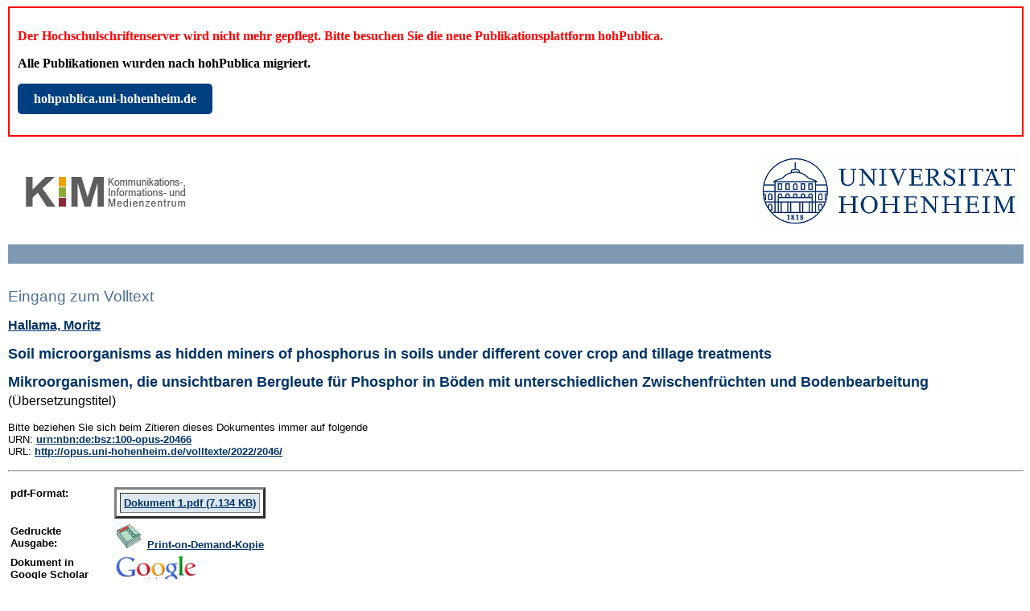

--- FILE ---
content_type: text/html; charset=ISO-8859-1
request_url: http://opus.uni-hohenheim.de/frontdoor.php?source_opus=2046&la=de
body_size: 17028
content:

<div style="border: 2px solid red; padding: 10px; font-weight: bold;">
    <p style="color: red;">Der Hochschulschriftenserver wird nicht mehr gepflegt. Bitte besuchen Sie die neue Publikationsplattform hohPublica.</p>
    <p>Alle Publikationen wurden nach hohPublica migriert.</p>
    <p>
        <a href="https://hohpublica.uni-hohenheim.de" style="
            display: inline-block;
            padding: 10px 20px;
            background-color: #004080;
            color: white;
            text-decoration: none;
            border: none;
            border-radius: 5px;
            font-weight: bold;
        ">hohpublica.uni-hohenheim.de</a>
    </p>
</div>
<!DOCTYPE html PUBLIC "-//W3C//DTD HTML 4.01 Transitional//EN" "http://www.w3.org/TR/html4/loose.dtd">
<html>
<head>
<meta name="description" content="OPUS Version 3.2.1">
<meta http-equiv="content-type" content="text/html; charset=ISO-8859-1">
<title>OPUS Hohenheim - Soil microorganisms as hidden miners of phosphorus in soils under different cover crop and tillage treatments - Hallama, Moritz</title>
<META NAME="DC.Title" CONTENT="Soil microorganisms as hidden miners of phosphorus in soils under different cover crop and tillage treatments">
<META NAME="title" CONTENT="Soil microorganisms as hidden miners of phosphorus in soils under different cover crop and tillage treatments">
<META NAME="DC.Creator" CONTENT="Hallama, Moritz">
<META NAME="author" CONTENT="Hallama, Moritz">
<META NAME="DC.Subject" CONTENT="Nährstoffkreislauf , Phosphor , Phosphorkreislauf , Bodenmikrobiologie , Bodenmikroorganismus , Zwischenfrucht , Fruchtfolge  , soil microbiology , nutrient management , sustainable agriculture , phosphorus mobilization">
<META NAME="keywords" CONTENT="Nährstoffkreislauf , Phosphor , Phosphorkreislauf , Bodenmikrobiologie , Bodenmikroorganismus , Zwischenfrucht , Fruchtfolge  , soil microbiology , nutrient management , sustainable agriculture , phosphorus mobilization">
<META NAME="DC.Identifier" CONTENT="http://opus.uni-hohenheim.de/volltexte/2022/2046/">
<META NAME="DC.Identifier" CONTENT="urn:nbn:de:bsz:100-opus-20466">
<META NAME="DC.Description" CONTENT="Phosphorus (P) is one of the most limiting plant nutrients for agricultural production. The soil microbial community plays a key role in nutrient cycling, affecting access of roots to P, as well as mobilization and mineralization of organic P (Porg). This thesis aimed to better understand the potential of cover crops to enhance plant-soil-microbe interactions to improve the availability of P.
This dissertation consists of a meta-analysis of and two field experiments.
The used methods showed that microbial P, the activity of P-cycling enzymes and PLFAs increased under cover crops, indicating an enhanced potential for organic P cycling. Gram- positive and Gram-negative bacteria, and to a lesser extent also arbuscular mycorrhizal fungi, increased their abundance with cover crops. However, saprotrophic fungi could benefit most from the substrate input derived from cover crop roots or litter. Enzyme-stable Porg shifted towards pools of a greater lability in the active soil compartments (rhizosheath and detritusphere). The effects of agricultural management, such as cover crop species choice and tillage, were detectable, but weaker compared to the effect of the presence of cover crops.
With the obtained results, the research aims of this thesis could be successfully addressed. We were able to confirm that cover crops have the potential to improve main crops’ access to P. Furthermore, we presented and discussed three pathways of P benefit. In the plant biomass pathway, P is cycled through cover crop biomass and becomes available for the main crop upon litter decomposition. The microbial enhancement pathway describes how the cover crop’s interaction with soil microbes increases their abundance and activity, thereby increasing the availability of Porg. Some cover crop species seem to be capable of utilizing a biochemical modification pathway, where changes in the sorption capacity of the soil result in a greater quantity of plant-available phosphate. However, the latter pathway was apparently not important in the crop rotations used in our field experiments. The data also allowed us to characterize ways in which plant-soil-microbe interactions under cover crops affected the relationship of soil microbial functions to the enzymatic availability of Porg pools. Cover crops increased the abundance and activity of microbes, especially fungi, as well as microbial P. This enhancement in P-cycling potential shifted Porg toward pools of greater availability to added enzymes. However, the relation between enzymes and Porg pools is complex and is possibly affected by soil P composition and other site characteristics, indicating the need for further research in this area. Finally, we elucidated how the choice of cover crop species and agricultural management can shift the relative importance of the pathways for the P benefit of the main crop, while site-specific management allows farmers to adapt to local conditions and to optimize the functions of their agroecosystems.
In conclusion, our results indicate that the pathways of cover crop derived P benefit take place simultaneously. We confirmed the potential of cover crop biomass for the cycling of P, and we suggest that our observed increases in the availability of soil Porg are related to microbial abundance and activity. The interactions of cover cropping and tillage indicate also that P benefit can be optimized by management decisions. Finally, these new insights into soil phosphorus cycling in agroecosystems have the potential to support further development of more sustainable agricultural systems. 
Phosphor (P) ist einer der wichtigsten limitierenden Naehrstoffe fuer das Pflanzenwachstum in der Landwirtschaft. Bodenmikroben spielen eine Schluesselrolle in Naehrstoffkreislaeufen, beeinflussen das Wachstum von Pflanzenwurzeln, die Mobilisierung sowie die Mineralisierung von organischem P (Porg) und somit den Zugang zu P. Das Ziel dieser Dissertation war die Einschaetzung des Potentials von Zwischenfruechten zur Verbesserung der Interaktionen im System Pflanze-Boden-Mikroben und einer dadurch moeglichen Steigerung der P-Verfuegbarkeit fuer die Hauptfruechte. 
Diese Dissertation umfasst drei wissenschaftliche Veroeffentlichungen: Eine Literaturrecherche und Meta-Analyse sowie zwei selbst durchgefuehrte Feldexperimente.
Die verwendeten Methoden zeigten, dass Zwischenfruechte den P-Gehalt in der mikrobiellen Biomasse, die Aktivitaet von Phosphatasen und mikrobielle Fettsaeuremarker (PLFAs) erhoehen, was auf ein gesteigertes Umsatzpotential von organischen Phosphorverbindungen hindeutet. Die Abundanz von grampositiven und gramnegativen Bakterien, sowie in geringerem Umfang auch von arbuskulaeren Mykorrhizapilzen, wurde durch Zwischenfruechte erhoeht. Gleichwohl waren saprotrophe Bodenpilze die mikrobielle Gruppe, die am meisten von der Substratzufuhr der Wurzeln und Streu profitieren konnte. Stabiles P wurde in den aktiven Bodenzonen der Rhizosphaere und Detritusphaere in labilere Porg-Pools transformiert. Bewirtschaftungseffekte, wie die Wahl der Zwischenfrucht oder Bodenbearbeitung, waren erkennbar, aber wesentlich schwaecher ausgepraegt als der Zwischenfruchteffekt insgesamt. 
Unsere Ergebnisse bestaetigen, dass Zwischenfruchtanbau zur Steigerung der P - Verfuegbarkeit fuer die Hauptfrucht fuehren kann. Darueber hinaus konnten wir fuer den P- Vorteil drei grundsaetzliche Wirkungspfade aufzeigen, die in aktiven Bodenraeumen stattfinden. UEber den Wirkungspfad „Pflanzenbiomasse“ wird P aus dem Boden in die Biomasse der Zwischenfrucht aufgenommen und waehrend der Zersetzung der Streu fuer die Hauptfrucht verfuegbar. UEber den Wirkungspfad „mikrobielle Verstaerkung“ steigert die Zwischenfrucht im Wurzelraum die Biomasse und Aktivitaet der mikrobiellen Gemeinschaft, wodurch diese die Verfuegbarkeit von Porg erhoehen kann. Durch den Wirkungspfad „biochemische Modifikation“ scheinen manche Zwischenfruchtarten in der Lage zu sein, ueber Wurzelexsudate die P-Sorption im Boden zu senken und dadurch den Anteil an pflanzenverfuegbarem Phosphat zu erhoehen. 
Weiterhin ermoeglichen die erhobenen Daten die Diskussion, inwiefern mikrobielle Funktionen und die Mineralisierbarkeit von Porg zusammenhaengen und wie die Interaktionen von Pflanzen beeinflusst werden. Zwischenfruechte steigerten sowohl die Abundanz und Aktivitaet von Mikroben, als auch die Menge an P in der mikrobiellen Biomasse. Diese Potentialsteigerung des P-Kreislaufs steigerte die Verfuegbarkeit des Porg fuer zugefuegte Enzyme. Es muss bedacht werden, dass die Rueckkopplungen zwischen Enzymaktivitaet und verschiedenen Porg-Pools komplex sind. Diese haengen von den lokalen Eigenschaften des Bodens, wie etwa der Zusammensetzung des P-Vorrats, ab und sollten durch zukuenftige Studien geklaert werden. 
Drittens zeigen unsere Untersuchungen, wie die Wahl der Zwischenfrucht und die der Bewirtschaftung (z.B. Bodenbearbeitung oder Fruchtfolge) die relative Gewichtung der verschiedenen Pfade des P-Vorteils fuer die Hauptfrucht beeinflussen. Standortangepasste Zwischenfruchtsysteme erlauben es Landwirt:innen, die Funktionen ihres Agrooekosystems hinsichtlich der lokalen Bedingungen zu optimieren. 
Zusammenfassend bestaetigen unsere Ergebnisse, dass der P-Bedarf der Hauptfrucht ueber die Biomasse der Zwischenfrucht gedeckt werden kann und zeigen auf, dass die charakterisierten drei Pfade des P-Vorteils durch Zwischenfruchtanbau parallel stattfinden. Schließlich koennen die hier gewonnenen Erkenntnisse ueber den Phosphorkreislauf, basierend auf der Kombination von bodenmikrobiologischen Methoden mit der Charakterisierung der Labilitaet von Porg, zur zukuenftigen Entwicklung einer nachhaltigeren Landwirtschaft beitragen. 
">
<META NAME="description" CONTENT="Phosphorus (P) is one of the most limiting plant nutrients for agricultural production. The soil microbial community plays a key role in nutrient cycling, affecting access of roots to P, as well as mobilization and mineralization of organic P (Porg). This thesis aimed to better understand the potential of cover crops to enhance plant-soil-microbe interactions to improve the availability of P.
This dissertation consists of a meta-analysis of and two field experiments.
The used methods showed that microbial P, the activity of P-cycling enzymes and PLFAs increased under cover crops, indicating an enhanced potential for organic P cycling. Gram- positive and Gram-negative bacteria, and to a lesser extent also arbuscular mycorrhizal fungi, increased their abundance with cover crops. However, saprotrophic fungi could benefit most from the substrate input derived from cover crop roots or litter. Enzyme-stable Porg shifted towards pools of a greater lability in the active soil compartments (rhizosheath and detritusphere). The effects of agricultural management, such as cover crop species choice and tillage, were detectable, but weaker compared to the effect of the presence of cover crops.
With the obtained results, the research aims of this thesis could be successfully addressed. We were able to confirm that cover crops have the potential to improve main crops’ access to P. Furthermore, we presented and discussed three pathways of P benefit. In the plant biomass pathway, P is cycled through cover crop biomass and becomes available for the main crop upon litter decomposition. The microbial enhancement pathway describes how the cover crop’s interaction with soil microbes increases their abundance and activity, thereby increasing the availability of Porg. Some cover crop species seem to be capable of utilizing a biochemical modification pathway, where changes in the sorption capacity of the soil result in a greater quantity of plant-available phosphate. However, the latter pathway was apparently not important in the crop rotations used in our field experiments. The data also allowed us to characterize ways in which plant-soil-microbe interactions under cover crops affected the relationship of soil microbial functions to the enzymatic availability of Porg pools. Cover crops increased the abundance and activity of microbes, especially fungi, as well as microbial P. This enhancement in P-cycling potential shifted Porg toward pools of greater availability to added enzymes. However, the relation between enzymes and Porg pools is complex and is possibly affected by soil P composition and other site characteristics, indicating the need for further research in this area. Finally, we elucidated how the choice of cover crop species and agricultural management can shift the relative importance of the pathways for the P benefit of the main crop, while site-specific management allows farmers to adapt to local conditions and to optimize the functions of their agroecosystems.
In conclusion, our results indicate that the pathways of cover crop derived P benefit take place simultaneously. We confirmed the potential of cover crop biomass for the cycling of P, and we suggest that our observed increases in the availability of soil Porg are related to microbial abundance and activity. The interactions of cover cropping and tillage indicate also that P benefit can be optimized by management decisions. Finally, these new insights into soil phosphorus cycling in agroecosystems have the potential to support further development of more sustainable agricultural systems. 
Phosphor (P) ist einer der wichtigsten limitierenden Naehrstoffe fuer das Pflanzenwachstum in der Landwirtschaft. Bodenmikroben spielen eine Schluesselrolle in Naehrstoffkreislaeufen, beeinflussen das Wachstum von Pflanzenwurzeln, die Mobilisierung sowie die Mineralisierung von organischem P (Porg) und somit den Zugang zu P. Das Ziel dieser Dissertation war die Einschaetzung des Potentials von Zwischenfruechten zur Verbesserung der Interaktionen im System Pflanze-Boden-Mikroben und einer dadurch moeglichen Steigerung der P-Verfuegbarkeit fuer die Hauptfruechte. 
Diese Dissertation umfasst drei wissenschaftliche Veroeffentlichungen: Eine Literaturrecherche und Meta-Analyse sowie zwei selbst durchgefuehrte Feldexperimente.
Die verwendeten Methoden zeigten, dass Zwischenfruechte den P-Gehalt in der mikrobiellen Biomasse, die Aktivitaet von Phosphatasen und mikrobielle Fettsaeuremarker (PLFAs) erhoehen, was auf ein gesteigertes Umsatzpotential von organischen Phosphorverbindungen hindeutet. Die Abundanz von grampositiven und gramnegativen Bakterien, sowie in geringerem Umfang auch von arbuskulaeren Mykorrhizapilzen, wurde durch Zwischenfruechte erhoeht. Gleichwohl waren saprotrophe Bodenpilze die mikrobielle Gruppe, die am meisten von der Substratzufuhr der Wurzeln und Streu profitieren konnte. Stabiles P wurde in den aktiven Bodenzonen der Rhizosphaere und Detritusphaere in labilere Porg-Pools transformiert. Bewirtschaftungseffekte, wie die Wahl der Zwischenfrucht oder Bodenbearbeitung, waren erkennbar, aber wesentlich schwaecher ausgepraegt als der Zwischenfruchteffekt insgesamt. 
Unsere Ergebnisse bestaetigen, dass Zwischenfruchtanbau zur Steigerung der P - Verfuegbarkeit fuer die Hauptfrucht fuehren kann. Darueber hinaus konnten wir fuer den P- Vorteil drei grundsaetzliche Wirkungspfade aufzeigen, die in aktiven Bodenraeumen stattfinden. UEber den Wirkungspfad „Pflanzenbiomasse“ wird P aus dem Boden in die Biomasse der Zwischenfrucht aufgenommen und waehrend der Zersetzung der Streu fuer die Hauptfrucht verfuegbar. UEber den Wirkungspfad „mikrobielle Verstaerkung“ steigert die Zwischenfrucht im Wurzelraum die Biomasse und Aktivitaet der mikrobiellen Gemeinschaft, wodurch diese die Verfuegbarkeit von Porg erhoehen kann. Durch den Wirkungspfad „biochemische Modifikation“ scheinen manche Zwischenfruchtarten in der Lage zu sein, ueber Wurzelexsudate die P-Sorption im Boden zu senken und dadurch den Anteil an pflanzenverfuegbarem Phosphat zu erhoehen. 
Weiterhin ermoeglichen die erhobenen Daten die Diskussion, inwiefern mikrobielle Funktionen und die Mineralisierbarkeit von Porg zusammenhaengen und wie die Interaktionen von Pflanzen beeinflusst werden. Zwischenfruechte steigerten sowohl die Abundanz und Aktivitaet von Mikroben, als auch die Menge an P in der mikrobiellen Biomasse. Diese Potentialsteigerung des P-Kreislaufs steigerte die Verfuegbarkeit des Porg fuer zugefuegte Enzyme. Es muss bedacht werden, dass die Rueckkopplungen zwischen Enzymaktivitaet und verschiedenen Porg-Pools komplex sind. Diese haengen von den lokalen Eigenschaften des Bodens, wie etwa der Zusammensetzung des P-Vorrats, ab und sollten durch zukuenftige Studien geklaert werden. 
Drittens zeigen unsere Untersuchungen, wie die Wahl der Zwischenfrucht und die der Bewirtschaftung (z.B. Bodenbearbeitung oder Fruchtfolge) die relative Gewichtung der verschiedenen Pfade des P-Vorteils fuer die Hauptfrucht beeinflussen. Standortangepasste Zwischenfruchtsysteme erlauben es Landwirt:innen, die Funktionen ihres Agrooekosystems hinsichtlich der lokalen Bedingungen zu optimieren. 
Zusammenfassend bestaetigen unsere Ergebnisse, dass der P-Bedarf der Hauptfrucht ueber die Biomasse der Zwischenfrucht gedeckt werden kann und zeigen auf, dass die charakterisierten drei Pfade des P-Vorteils durch Zwischenfruchtanbau parallel stattfinden. Schließlich koennen die hier gewonnenen Erkenntnisse ueber den Phosphorkreislauf, basierend auf der Kombination von bodenmikrobiologischen Methoden mit der Charakterisierung der Labilitaet von Porg, zur zukuenftigen Entwicklung einer nachhaltigeren Landwirtschaft beitragen. 
">
<meta name="citation_title" content="Soil microorganisms as hidden miners of phosphorus in soils under different cover crop and tillage treatments">
<meta name="citation_author" content="Hallama, Moritz">
<meta name="citation_pdf_url" content="http://opus.uni-hohenheim.de/volltexte/2022/2046/pdf/Dissertation_Moritz_Hallama_2022.pdf">
<meta name="citation_date" content="2022/08/22">
<!-- <link rel="stylesheet" type="text/css" href="/opus/opus.css"> -->
<!-- <link rel="SHORTCUT ICON" href="https://ub.uni-hohenheim.de/uploads/tf/favicon.ico" /> -->
<link rel="stylesheet" type="text/css" href="http://opus.uni-hohenheim.de/opus.css"> 
</HEAD>
<BODY BGCOLOR=#FFFFFF VLINK=#FF0000 ALINK=#FFFF00>
<FONT FACE=arial, arial, helvetica>
<table width=100%>
  <tr>
    <td>
     <a href="https://ub.uni-hohenheim.de">
       <img  src="/Icons/logo-kim_05.gif"  
             border="0" height="128" width="425">
     </a>
   </td>
   <td align=right>
     <a href="http://www.uni-hohenheim.de/">
       <img src="/Icons/header.gif"  
            alt="Universit&auml;t Hohenheim" title="Universit&auml;t Hohenheim" 
            border="0" height="90" width="325">
     </a>
    </td>
  </tr>
</table>
<table width=100% bgcolor=#7F99B2>
  <tr>
     <td>&nbsp;</td>
  </tr>
</table>
<TABLE WIDTH="100%" BORDER="0" CELLPADDING="0" CELLSPACING="0" >

<TR>
<!-- leere Spalte -->
<td width="30"><img src="http://opus.uni-hohenheim.de/Icons/spacer.gif" width=30></td>
</tr>
</table>
<H2>
Eingang zum Volltext</H2>
<FONT FACE=arial>
<P> 
<font face=arial, arial, helvetica>
<B><A HREF="http://opus.uni-hohenheim.de/ergebnis.php?suchart=teil&Lines_Displayed=10&sort=o.date_year+DESC%2C+o.title&suchfeld1=freitext&suchwert1=&opt1=AND&opt2=AND&suchfeld3=date_year&suchwert3=&startindex=0&page=0&dir=2&suche=&suchfeld2=oa.person&suchwert2=Hallama%2C%20Moritz">Hallama, Moritz</A></B><P><FONT class="fr_font_klein"></B> 
<P>
<P>
<H3>Soil microorganisms as hidden miners of phosphorus in soils under different cover crop and tillage treatments</H3>
<H3>Mikroorganismen, die unsichtbaren Bergleute für Phosphor in Böden mit unterschiedlichen Zwischenfrüchten und Bodenbearbeitung</H3>(&Uuml;bersetzungstitel)
<P><FONT class="frontdoor">
Bitte beziehen Sie sich beim Zitieren dieses Dokumentes immer auf folgende<BR>
URN: <a href="http://nbn-resolving.de/urn:nbn:de:bsz:100-opus-20466"><B>urn:nbn:de:bsz:100-opus-20466</B></a><BR>
URL: <a href="http://opus.uni-hohenheim.de/volltexte/2022/2046/"><B>http://opus.uni-hohenheim.de/volltexte/2022/2046/</B></a><BR>
</FONT><HR><P> 
<TABLE> 
<TR>
<TD class="frontdoor" valign="top"><B>pdf-Format:</B> 
</TD>
<TD></TD>

<TD class="frontdoor"><TABLE BORDER=3 CELLPADDING=4 CELLSPACING=4>
<TR>
<TD class="frontdoor" bgcolor="#DCE6EE" valign="top"><A HREF="http://opus.uni-hohenheim.de/volltexte/2022/2046/pdf/Dissertation_Moritz_Hallama_2022.pdf" target="new">Dokument 1.pdf (7.134 KB) </A> 
</TD>

</TR>
</TABLE>
</TD></TR>
<TR> 
<TD class="frontdoor"><B>Gedruckte Ausgabe:</B> </TD> 
<TD></TD><TD class="frontdoor">
<table border="0"><tr><td class="frontdoor">
<a href="http://opus.uni-hohenheim.de/pod.php?urn=urn%3Anbn%3Ade%3Absz%3A100-opus-20466&docurl=http%3A%2F%2Fopus.uni-hohenheim.de%2Fvolltexte%2F2022%2F2046%2F&lic=cc_by-nc-sa&aut=Hallama%2C%20Moritz&tit=Soil%20microorganisms%20as%20hidden%20miners%20of%20phosphorus%20in%20soils%20under%20different%20cover%20crop%20and%20tillage%20treatments&bereich_id=1&la=de&source_opus=2046" target="_blank">
<img src="/Icons/proprint_logo.png" alt="POD-Logo" border="0" width="30" height="30"></a>&nbsp;
<a href="http://opus.uni-hohenheim.de/pod.php?urn=urn%3Anbn%3Ade%3Absz%3A100-opus-20466&docurl=http%3A%2F%2Fopus.uni-hohenheim.de%2Fvolltexte%2F2022%2F2046%2F&lic=cc_by-nc-sa&aut=Hallama%2C%20Moritz&tit=Soil%20microorganisms%20as%20hidden%20miners%20of%20phosphorus%20in%20soils%20under%20different%20cover%20crop%20and%20tillage%20treatments&bereich_id=1&la=de&source_opus=2046" target="_blank">Print-on-Demand-Kopie </a> 
</td>
</tr>
</table>
</TD>
</TR> 
<TR>
<TD class="frontdoor" valign="top"><B>Dokument in Google Scholar suchen:</B></TD> 
<TD></TD><TD class="frontdoor" valign="top"><img src= "http://opus.uni-hohenheim.de/Icons/blind.gif" border="0" width="2" height="1"><a href="http://scholar.google.de/scholar?hl=de&q=%22Soil%20microorganisms%20as%20hidden%20miners%20of%20phosphorus%20in%20soils%20under%20different%20cover%20crop%20and%20tillage%20treatments%22&as_sauthors=%22Hallama%2C%20Moritz%22" target="new" title="Dokument in Google Scholar suchen"><img src="http://opus.uni-hohenheim.de/Icons/google_scholar_logo.gif" height="40" width="100" border="0"></a> 
</TD></TR>
<TR>
<TD class="frontdoor" valign="top"><B>Social Media:</B></TD> 
<TD></TD><TD class="frontdoor" valign="top"><table border=0>
<tr><td valign=bottom><a href="http://delicious.com/save" onclick="window.open('http://delicious.com/save?v=5&noui&jump=close&url='+encodeURIComponent(location.href)+'&title='+encodeURIComponent(document.title), 'delicious','toolbar=no,width=550,height=550'); return false;" title="Diese Seite zu Delicious hinzuf&uuml;gen"><img src="http://opus.uni-hohenheim.de/Icons/logo-24px.png" height=20 width=20 border=0 alt="Delicious" /></a></td>
<td><a href="http://www.mister-wong.de/add_url/" onclick="location.href=&quot;http://www.mister-wong.de/index.php?action=addurl&bm_url=&quot;+encodeURIComponent(location.href)+&quot;&bm_description=&quot;+encodeURIComponent(document.title)+&quot;&quot;;return false" title="Diese Seite zu Mister Wong hinzuf&uuml;gen" target="_top"><img src="http://opus.uni-hohenheim.de/Icons/wong22.gif" alt="Diese Seite zu Mister Wong hinzuf&uuml;gen" height=20 width=20 border=0 /></a></td>
<td><a href="http://studivz.net/Suggest/Selection/?u=http://opus.uni-hohenheim.de/volltexte/2022/2046&amp;desc=Opus+Hohenheim:+Soil+microorganisms+as+hidden+miners+of+phosphorus+in+soils+under+different+cover+crop+and+tillage+treatments&amp;prov=Univesit%E4t%20'Hohenheim" title="Studi/Sch&uuml;er/Mein VZ" target="_blank"><img src="http://opus.uni-hohenheim.de/Icons/vz.png" width=20 height=20 border=0 alt="Studi/Sch&uuml;ler/Mein VZ" /></a></td>
<td><a href="http://twitter.com/home?status=http://opus.uni-hohenheim.de/volltexte/2022/2046" title="Twitter"+target="_blank"><img src="http://opus.uni-hohenheim.de/Icons/twitter_gross.png" width=20 height=20 border=0 alt="Twitter" /></a></td>
<td><a href="http://www.facebook.com/sharer.php?u=http://opus.uni-hohenheim.de/volltexte/2022/2046" title="Facebook Connect" target="_blank"><img src="http://opus.uni-hohenheim.de/Icons/facebook-gross.gif" width=20 height=20 border=0 alt="Facebook Connect" /></a></td>
</tr></table>
</TD></TR>
<TR>
<TD class="frontdoor" valign="top"><B>Export:</B></TD> 
<TD></TD><TD class="frontdoor" valign="top"><table><tr><td>
<a href="http://opus.uni-hohenheim.de/biblio.php?source_opus=2046&export=ris"><img src="http://opus.uni-hohenheim.de/Icons/ris.jpg" border=0></a></TD><TD valign=top>
<a href="http://opus.uni-hohenheim.de/biblio.php?source_opus=2046&export=rw"><img src="http://opus.uni-hohenheim.de/Icons/refworks-klein.gif" border=0></a></TD></tr>
</table>
</TD></TR>
<TR>
<TD class="frontdoor" valign="top"><B>Abrufstatistik:</B></TD> 
<TD></TD><TD class="frontdoor" valign="top"><img src= "http://opus.uni-hohenheim.de/Icons/blind.gif" border="0" width="2" height="1"><A HREF="http://opus.uni-hohenheim.de/awstats/awstats.pl?urlfilter=/2046/&urlfilterex=&output=urldetail&config=opus.uni-hohenheim.de&lang=de " TARGET=_blank title="Anzahl der Zugriffe auf dieses Dokument"><img src="http://opus.uni-hohenheim.de/Icons/statistik.jpg" border="0"></A>
</TD></TR>
<TR> 
<TD class="frontdoor" valign="top" width="130"><B>SWD-Schlagwörter:</B></TD> 
<TD></TD><TD class="frontdoor" valign="top">Nährstoffkreislauf , Phosphor , Phosphorkreislauf , Bodenmikrobiologie , Bodenmikroorganismus , Zwischenfrucht , Fruchtfolge  </TD>
</TR> 
<TR> 
<TD class="frontdoor" valign="top"><B>Freie Schlagwörter (Englisch):</B></TD> 
<TD></TD><TD class="frontdoor" valign="top">soil microbiology , nutrient management , sustainable agriculture , phosphorus mobilization </TD>
</TR> 
<TR> 
<TD class="frontdoor" valign="top"><B>Institut:</B></TD> 
<TD></TD><TD class="frontdoor" valign="top">Institut für Bodenkunde und Standortslehre</TD>
</TR> 
<TR> 
<TD class="frontdoor" valign="top"><B>Fakult&auml;t:</B></TD> 
<TD></TD><TD class="frontdoor" valign="top">Fakultät Agrarwissenschaften </TD>
</TR> 
<TR> 
<TD class="frontdoor" valign="top"><B>DDC-Sachgruppe:</B></TD> 
<TD></TD><TD class="frontdoor" valign="top">Landwirtschaft, Veterinärmedizin</TD>
</TR> 
<TR> 
<TD class="frontdoor" valign="top"><B>Dokumentart:</B></TD> 
<TD></TD><TD class="frontdoor" valign="top">Dissertation </TD>
</TR> 
<TR> 
<TD class="frontdoor" valign="top"><B>Hauptberichter:</B></TD> 
<TD></TD><TD class="frontdoor" valign="top">Kandeler, Ellen Prof. Dr. </TD>
</TR> 
<TR> 
<TD class="frontdoor" valign="top"><B>Sprache:</B></TD> 
<TD></TD><TD class="frontdoor" valign="top">Englisch </TD>
</TR> 
<TR> 
<TD class="frontdoor" valign="top"><B>Tag der mündlichen Prüfung:</B></TD> 
<TD></TD><TD class="frontdoor" valign="top">13.06.2022 </TD>
</TR> 
<TR> 
<TD class="frontdoor" valign="top"><B>Erstellungsjahr:</B></TD> 
<TD></TD><TD class="frontdoor" valign="top">2022 </TD>
</TR> 
<TR> 
<TD class="frontdoor" valign="top"><B>Publikationsdatum:</B></TD> 
<TD></TD><TD class="frontdoor" valign="top">22.08.2022 </TD>
</TR> 
<TR><TD>&nbsp;</TD></TR>
<TR> 
<TD class="frontdoor" valign="top"><B><font size=+1>Lizenz:</font></B></TD> 
<TD></TD>
<TD class="frontdoor" valign="top">
<!-- Creative Commons-Lizenzvertrag -->
<a rel="license" href="http://creativecommons.org/licenses/by-nc-sa/3.0/de/"><img alt="Creative Commons-Lizenzvertrag" border="0" src="http://i.creativecommons.org/l/by-nc-sa/3.0/88x31.png" /></a>
Dieser Inhalt ist unter einer <a rel="license" href="http://de.creativecommons.org/">Creative Commons-Lizenz</a> lizenziert.
<!-- /Creative Commons-Lizenzvertrag -->


<!--

<rdf:RDF xmlns="http://web.resource.org/cc/"
    xmlns:dc="http://purl.org/dc/elements/1.1/"
    xmlns:rdf="http://www.w3.org/1999/02/22-rdf-syntax-ns#">
<Work rdf:about="">
   <dc:type rdf:resource="http://purl.org/dc/dcmitype/Text" />
   <license rdf:resource="http://creativecommons.org/licenses/by-nc-sa/3.0/" />
</Work>

<License rdf:about="http://creativecommons.org/licenses/by-nc-sa/3.0/">
   <permits rdf:resource="http://web.resource.org/cc/Reproduction" />
   <permits rdf:resource="http://web.resource.org/cc/Distribution" />
   <permits rdf:resource="http://web.resource.org/cc/DerivativeWorks" />
   <requires rdf:resource="http://web.resource.org/cc/Notice" />
   <requires rdf:resource="http://web.resource.org/cc/Attribution" />
   <requires rdf:resource="http://web.resource.org/cc/ShareAlike" />
  <prohibits rdf:resource="http://web.resource.org/cc/CommercialUse" />   
</License>

</rdf:RDF>

-->
</td></tr> 
<TR><TD>&nbsp;</TD></TR>
<TR> 
<TD class="frontdoor" valign="top"><B>Kurzfassung auf Englisch:</B></TD> 
<TD></TD><TD class="frontdoor" valign="top">Phosphorus (P) is one of the most limiting plant nutrients for agricultural production. The soil microbial community plays a key role in nutrient cycling, affecting access of roots to P, as well as mobilization and mineralization of organic P (Porg). This thesis aimed to better understand the potential of cover crops to enhance plant-soil-microbe interactions to improve the availability of P.<br />
This dissertation consists of a meta-analysis of and two field experiments.<br />
The used methods showed that microbial P, the activity of P-cycling enzymes and PLFAs increased under cover crops, indicating an enhanced potential for organic P cycling. Gram- positive and Gram-negative bacteria, and to a lesser extent also arbuscular mycorrhizal fungi, increased their abundance with cover crops. However, saprotrophic fungi could benefit most from the substrate input derived from cover crop roots or litter. Enzyme-stable Porg shifted towards pools of a greater lability in the active soil compartments (rhizosheath and detritusphere). The effects of agricultural management, such as cover crop species choice and tillage, were detectable, but weaker compared to the effect of the presence of cover crops.<br />
With the obtained results, the research aims of this thesis could be successfully addressed. We were able to confirm that cover crops have the potential to improve main crops’ access to P. Furthermore, we presented and discussed three pathways of P benefit. In the plant biomass pathway, P is cycled through cover crop biomass and becomes available for the main crop upon litter decomposition. The microbial enhancement pathway describes how the cover crop’s interaction with soil microbes increases their abundance and activity, thereby increasing the availability of Porg. Some cover crop species seem to be capable of utilizing a biochemical modification pathway, where changes in the sorption capacity of the soil result in a greater quantity of plant-available phosphate. However, the latter pathway was apparently not important in the crop rotations used in our field experiments. The data also allowed us to characterize ways in which plant-soil-microbe interactions under cover crops affected the relationship of soil microbial functions to the enzymatic availability of Porg pools. Cover crops increased the abundance and activity of microbes, especially fungi, as well as microbial P. This enhancement in P-cycling potential shifted Porg toward pools of greater availability to added enzymes. However, the relation between enzymes and Porg pools is complex and is possibly affected by soil P composition and other site characteristics, indicating the need for further research in this area. Finally, we elucidated how the choice of cover crop species and agricultural management can shift the relative importance of the pathways for the P benefit of the main crop, while site-specific management allows farmers to adapt to local conditions and to optimize the functions of their agroecosystems.<br />
In conclusion, our results indicate that the pathways of cover crop derived P benefit take place simultaneously. We confirmed the potential of cover crop biomass for the cycling of P, and we suggest that our observed increases in the availability of soil Porg are related to microbial abundance and activity. The interactions of cover cropping and tillage indicate also that P benefit can be optimized by management decisions. Finally, these new insights into soil phosphorus cycling in agroecosystems have the potential to support further development of more sustainable agricultural systems.</TD>
</TR> 
<TR><TD>&nbsp;</TD></TR>
<TR> 
<TD class="frontdoor" valign="top"><B>Kurzfassung auf Deutsch:</B></TD> 
<TD></TD><TD class="frontdoor" valign="top">Phosphor (P) ist einer der wichtigsten limitierenden Naehrstoffe fuer das Pflanzenwachstum in der Landwirtschaft. Bodenmikroben spielen eine Schluesselrolle in Naehrstoffkreislaeufen, beeinflussen das Wachstum von Pflanzenwurzeln, die Mobilisierung sowie die Mineralisierung von organischem P (Porg) und somit den Zugang zu P. Das Ziel dieser Dissertation war die Einschaetzung des Potentials von Zwischenfruechten zur Verbesserung der Interaktionen im System Pflanze-Boden-Mikroben und einer dadurch moeglichen Steigerung der P-Verfuegbarkeit fuer die Hauptfruechte. <br />
Diese Dissertation umfasst drei wissenschaftliche Veroeffentlichungen: Eine Literaturrecherche und Meta-Analyse sowie zwei selbst durchgefuehrte Feldexperimente.<br />
Die verwendeten Methoden zeigten, dass Zwischenfruechte den P-Gehalt in der mikrobiellen Biomasse, die Aktivitaet von Phosphatasen und mikrobielle Fettsaeuremarker (PLFAs) erhoehen, was auf ein gesteigertes Umsatzpotential von organischen Phosphorverbindungen hindeutet. Die Abundanz von grampositiven und gramnegativen Bakterien, sowie in geringerem Umfang auch von arbuskulaeren Mykorrhizapilzen, wurde durch Zwischenfruechte erhoeht. Gleichwohl waren saprotrophe Bodenpilze die mikrobielle Gruppe, die am meisten von der Substratzufuhr der Wurzeln und Streu profitieren konnte. Stabiles P wurde in den aktiven Bodenzonen der Rhizosphaere und Detritusphaere in labilere Porg-Pools transformiert. Bewirtschaftungseffekte, wie die Wahl der Zwischenfrucht oder Bodenbearbeitung, waren erkennbar, aber wesentlich schwaecher ausgepraegt als der Zwischenfruchteffekt insgesamt. <br />
Unsere Ergebnisse bestaetigen, dass Zwischenfruchtanbau zur Steigerung der P - Verfuegbarkeit fuer die Hauptfrucht fuehren kann. Darueber hinaus konnten wir fuer den P- Vorteil drei grundsaetzliche Wirkungspfade aufzeigen, die in aktiven Bodenraeumen stattfinden. UEber den Wirkungspfad „Pflanzenbiomasse“ wird P aus dem Boden in die Biomasse der Zwischenfrucht aufgenommen und waehrend der Zersetzung der Streu fuer die Hauptfrucht verfuegbar. UEber den Wirkungspfad „mikrobielle Verstaerkung“ steigert die Zwischenfrucht im Wurzelraum die Biomasse und Aktivitaet der mikrobiellen Gemeinschaft, wodurch diese die Verfuegbarkeit von Porg erhoehen kann. Durch den Wirkungspfad „biochemische Modifikation“ scheinen manche Zwischenfruchtarten in der Lage zu sein, ueber Wurzelexsudate die P-Sorption im Boden zu senken und dadurch den Anteil an pflanzenverfuegbarem Phosphat zu erhoehen. <br />
Weiterhin ermoeglichen die erhobenen Daten die Diskussion, inwiefern mikrobielle Funktionen und die Mineralisierbarkeit von Porg zusammenhaengen und wie die Interaktionen von Pflanzen beeinflusst werden. Zwischenfruechte steigerten sowohl die Abundanz und Aktivitaet von Mikroben, als auch die Menge an P in der mikrobiellen Biomasse. Diese Potentialsteigerung des P-Kreislaufs steigerte die Verfuegbarkeit des Porg fuer zugefuegte Enzyme. Es muss bedacht werden, dass die Rueckkopplungen zwischen Enzymaktivitaet und verschiedenen Porg-Pools komplex sind. Diese haengen von den lokalen Eigenschaften des Bodens, wie etwa der Zusammensetzung des P-Vorrats, ab und sollten durch zukuenftige Studien geklaert werden. <br />
Drittens zeigen unsere Untersuchungen, wie die Wahl der Zwischenfrucht und die der Bewirtschaftung (z.B. Bodenbearbeitung oder Fruchtfolge) die relative Gewichtung der verschiedenen Pfade des P-Vorteils fuer die Hauptfrucht beeinflussen. Standortangepasste Zwischenfruchtsysteme erlauben es Landwirt:innen, die Funktionen ihres Agrooekosystems hinsichtlich der lokalen Bedingungen zu optimieren. <br />
Zusammenfassend bestaetigen unsere Ergebnisse, dass der P-Bedarf der Hauptfrucht ueber die Biomasse der Zwischenfrucht gedeckt werden kann und zeigen auf, dass die charakterisierten drei Pfade des P-Vorteils durch Zwischenfruchtanbau parallel stattfinden. Schließlich koennen die hier gewonnenen Erkenntnisse ueber den Phosphorkreislauf, basierend auf der Kombination von bodenmikrobiologischen Methoden mit der Charakterisierung der Labilitaet von Porg, zur zukuenftigen Entwicklung einer nachhaltigeren Landwirtschaft beitragen. <br />
</TD>
</TR> 
</TABLE> 
<font face=arial, arial, helvetica>
<P>
<TABLE WIDTH="100%" BORDER="0" CELLPADDING="0" CELLSPACING="0" >

<TR>
<!-- leere Spalte -->
<td width="30"><img src="http://opus.uni-hohenheim.de/Icons/spacer.gif" width=30></td>
</tr>
</table>

<table width=100% height="60" bgcolor=#003366>
  <tr>
     <td align=left valign=bottom>

         &nbsp;&nbsp;&nbsp;
         <font color=white face=arial size="-1">
                     &copy; 1996 -&nbsp;2016&nbsp;Universit&auml;t
                     Hohenheim. Alle Rechte vorbehalten.&nbsp; </font><font color=#003366>

09.10.25</body>
</html>



--- FILE ---
content_type: text/css
request_url: http://opus.uni-hohenheim.de/opus.css
body_size: 1573
content:
/* Stylesheet fuer Opus */

/* kleiner Font in der Frontdoor */
.frontdoor {
 font-family: Arial, Helvetica;
 font-size: 10pt;
 }

/* #################################################
** ### Styles aus altem ub.css                   ###
** ################################################# */


form,p,dl,dt,dd,a,u,b,i,h1,h2,h3,h4,h5,h6,div,em,li,ol,td,th,ul,div { font-famil
y: Arial, Helvetica, sans-serif; }
.arial { font-family: Arial, Helvetica, sans-serif; }
.block { text-align:justify; }
.courier { font-family: Courier New, Courier, mono; }
.fett { font-weight:bold; }
body { margin-left:10px; }



/* #################################################
** ### https://ub.uni-hohenheim.de/fileadmin/templates/css/styles-ub.css ###
** ################################################# */




/* #################################################
** ###Ueberschriften                             ###
** ################################################# */
H1 {
	color: #003366;
	font: 140% Arial Black, Arial, sans-serif;
	margin: 0 10px 0.8em 0;
}
H2 {
	color: #4C7094;
	font: 120% Arial Black, Arial, sans-serif;
	margin: 0 10px 0.4em 0;
}
H3 {
#	border-bottom: 1px solid #003366;
	color: #003366;
	font-size: 110%;
	font-weight: bold;
	margin: 0.8em 10px 0.2em 0;
}
H4 {
	border-bottom: 1px solid #4C7094;
	color: #4C7094;
	font-size: 100%;
	font-weight: bold;
	margin: 0.6em 10px 0.2em 0;
}
H5,
#rightColumn H1,
#rightColumn H2,
#rightColumn H3,
DT {
	background-color: #003366;
	color: #FFF;
	font: bold 95% Arial, sans-serif;
	margin: 0 0 0.8em 0;
	padding: 0.4em 0.8em 0.4em 0.8em;
}
#rightColumn H4 {margin: 0 10px 0 0.8em;}
H5 {margin-right: 10px;}

H1 A, H2 A, H3 A, H4 A, H5 A {text-decoration: none;}
H1 A:visited, H2 A:visited, H3 A:visited, H4 A:visited, H5 A:visited {color: #003366;}

/* SpezialfÃ¤e */
#leftColumn H1,
#leftColumn H3 {
	border: 0;
	background-image: url(/uploads/tf/ListItem.gif);
	background-repeat: no-repeat;
	background-position: 0 0.2em;
	clear: left;
	font: bold 130% Arial, sans-serif;
	margin: 0 0 0.4em 0;
	padding-left: 1.8em;
}
#leftColumn H1 A,
#leftColumn H3 A {
	color: #003366
}
#template1 #content H5 {
	margin: 0 10px 0 0;
}
/* #################################################
/* ### lokale und externe Links                 ####
** ################################################# */
A {
	color: #003366;
	text-decoration: underline;
	font-weight: bold;
}
A:hover {
	color: #7F99B2;
	text-decoration: underline;
}
A:visited {
  color: #7F99B2;
}

/* SpezialfÃ¤e */
#breadcrumb A {
	color: #FFF;
}
#pageFunctions A {
	padding: 0.1em 1em 0 0;
	font-size: 85%;
	font-weight: normal;
	text-decoration: none;
	color: #333333;
}
#pageFunctions A:hover {
	text-decoration: underline;
}

/* #################################################
/* ### Listen                                   ####
** ################################################# */
UL,OL {margin: 0 0 0.95em 0;}
LI,DD {
	line-height: 135%;
	margin-left: 1.8em;
	padding: 0 0 0.2em 0.9em;
}
#rightColumn LI,
#rightColumn DD {
	padding-right: 0.4em;
}
/* Balken */
UL.csc-bulletlist-0 LI,
UL.csc-bulletlist-1 LI,
UL.sitemap LI.sitemap1,
DD {
	list-style-type: none;
	background-image: url(http://web3.ub.uni-hohenheim.de/NeueHomepage/scripts/ListItem.gif);
	background-repeat: no-repeat;
	background-position: 0 0.15em;
	margin-left: 0;
	padding-left: 2.4em;
}
/* Punkte */
UL.csc-bulletlist-2 {
	list-style-type:disc;
}
/* Quadrate */
UL.csc-bulletlist-3 LI,
UL LI.sitemap2 {
  background-image: none;
	list-style-type:square;
	padding-left: 0.9em;
}

/* Nummerierung */
UL.csc-bulletlist-4 {
	list-style-type:decimal;
}

